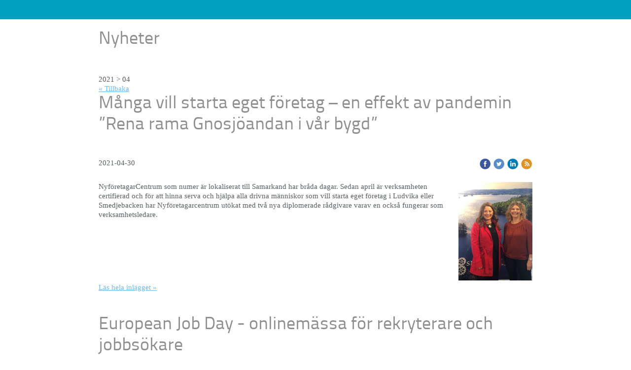

--- FILE ---
content_type: text/html;charset=utf-8
request_url: https://www.samarkand2015.com/i/a41436167/2021/04/
body_size: 10667
content:
<!DOCTYPE html PUBLIC "-//W3C//DTD XHTML 1.0 Transitional//EN" "http://www.w3.org/TR/xhtml1/DTD/xhtml1-transitional.dtd"><html lang="sv" xml:lang="sv" xmlns="http://www.w3.org/1999/xhtml" class=" h24_page_sub touch-menu-fix js-bundles faux-section-support h24mobile design-33 theme-338" >
<head>
	<meta name="keywords" content="Samarkand, Samarkand2015, utvecklingsbolag, högskolecentrum, distansstudier, " />
	<meta name="description" property="og:description" content="" />

	
		
	<link rel="alternate" type="application/rss+xml" href="/RSS/Blog" title="2021-04 - Kopia av Nyheter | Samarkand2015" />
	<title>2021-04 - Kopia av Nyheter | Samarkand2015</title>

			<style type="text/css">
			/* h24-icon */
			@font-face {
    font-family: 'h24-icon';
    src: url('/public/css/fonts/h24icon-webfont.eot');
    src: url('/public/css/fonts/h24icon-webfont.eot?#iefix') format('embedded-opentype'),
         url('/public/css/fonts/h24icon-webfont.woff') format('woff'),
         url('/public/css/fonts/h24icon-webfont.ttf') format('truetype'),
         url('/public/css/fonts/h24icon-webfont.svg#h24-iconicon') format('svg');
    font-weight: normal;
    font-style: normal;
} 

/* Use the following CSS code if you want to use data attributes for inserting your icons */
[data-icon]:before {
	font-family: 'h24-icon';
	content: attr(data-icon);
	speak: none;
	font-weight: normal;
	line-height: 1;
	-webkit-font-smoothing: antialiased;
    -moz-osx-font-smoothing: grayscale;
}

.h24_icon_right_space {
	padding-right: 0.5em;
}
.h24_icon_left_space {
    padding-left: 0.5em;
}

.h24_icon_letterpress {
    /*.opacity(85);*/
    opacity: 0.85;
    filter: alpha(opacity=85);
    text-shadow: rgba(255,255,255,0.2) 0 .1em, rgba(0,0,0,0.4) -0.1em -0.1em;
}		</style>
	
		<script type="text/javascript" src="/public/js/jquery/jquery-1.7.2.min.js"></script>

	<link rel="stylesheet" media="screen" type="text/css" href="//d16pu24ux8h2ex.cloudfront.net/css/bundles/H24DLiveMode-0/3527bc1a20cf4ef2e4cf4681b7930dad.h24.gz.css" />
<link rel="stylesheet" media="screen" type="text/css" href="/Page/H24-Combined-CSS?v=77&amp;iv=426&amp;h=204839" />
<script type="text/javascript">
		var l = document.createElement('link'); 
		l.rel = 'stylesheet';
		l.href = 'https://fonts.googleapis.com/css?family=Droid+Sans';
		var h = document.getElementsByTagName('head')[0]; 
		h.parentNode.insertBefore(l, h);
</script>
<style type="text/css">
/* Titillium */
/*! License for this font can be found at:http://www.fontsquirrel.com/license/TitilliumText !*/ @font-face {font-family:'TitilliumText22L';src:url('/public/css/fonts/TitilliumText22L003-webfont.eot');src:local('Ôÿ║'), url('/public/css/fonts/TitilliumText22L003-webfont.woff') format('woff'), url('/public/css/fonts/TitilliumText22L003-webfont.ttf') format('truetype'), url('/public/css/fonts/TitilliumText22L003-webfont.svg#webfontpEjTcqmL') format('svg');font-weight:normal;font-style:normal;}@font-face {font-family:'TitilliumText22L';src:url('/public/css/fonts/TitilliumText22L005-webfont.eot');src:local('Ôÿ║'), url('/public/css/fonts/TitilliumText22L005-webfont.woff') format('woff'), url('/public/css/fonts/TitilliumText22L005-webfont.ttf') format('truetype'), url('/public/css/fonts/TitilliumText22L005-webfont.svg#webfontNGnBwuGb') format('svg');font-weight:bold;font-style:normal;}
</style>

<style type="text/css">
.h24-u-documentBackgroundHolder {background-color:#ffffff;background-image:none;}.pp-FauxSection-index2 {background-color:#ffffff;background-image:none;}.pp-FauxSection-index0 {background-color:#009FC2;background-image:none;}</style>





		<style type="text/css">
	.H24-Mobile-DesktopFooter {
		display:block;
	}
	</style>

					<style type="text/css">
		.responsive_header_panel {
			background-color: #121212 !important;
			color: #FFF !important;
		}

		.responsive_header_panel .header_panel_main .mobile-nav {
			background-color: #121212 !important;
		}

		.responsive_menu_action .hamburger_toggle_button_iconbar {
			background-color: #EEE !important;
		}

		.responsive_header_panel .page_title a:link,
		.responsive_header_panel .page_title a:visited {
			color: #FFF !important;
		}

		.h24mobile .responsive_nav_main .menu_level_1 li a,
		.h24mobile .responsive_nav_main .menu_level_1 li a:link,
		.h24mobile .responsive_nav_main .menu_level_1 li a:active,
		.h24mobile .responsive_nav_main .menu_level_1 li a:visited {
			background-color: #1e1e1e !important;
			border-top: 1px solid #383838 !important;
			border-bottom: 0 !important;
			color: #FFF !important;
		}
		.h24mobile .responsive_nav_main li.active > a:link, 
		.h24mobile .responsive_nav_main li.active > a:active,
		.h24mobile .responsive_nav_main li.active > a:visited {
			background-color: #121212 !important;
			color: #FFF !important;
		}

		.h24mobile .responsive_nav_main .menu_level_1 li.menu_submenu_open > a {
			border-top: 1px solid #383838 !important;
			background-color: #121212 !important;
			color: #FFF !important;
		}

		#responsive_flag_nav li a,
		#responsive_flag_nav li a:link,
		#responsive_flag_nav li a:active,
		#responsive_flag_nav li a:visited {
			background-color: #1e1e1e !important;
			border-top: 1px solid #383838 !important;
			border-bottom: 0 !important;
			color: #FFF !important;
		}

		.h24mobile .responsive_header_store_panel {
			background-color: #000000 !important;
		}

		#responsive_menu_icon {
			color: #FFF !important;
		}

	</style>
		<meta name="viewport" content="width=device-width, initial-scale=1.0" />
				<link rel="stylesheet" media="only screen and (max-width: 1023px)" type="text/css" href="//d16pu24ux8h2ex.cloudfront.net/css/bundles/H24MobileMode-0/710578b300f95d4168d83dfcefca172d.h24.gz.css" />		<script type="text/javascript">
		$(function() {
			$h24.mobile.init();
		});
		</script>
		<!-- End of responsive design -->
	
	<style type="text/css">
		#header, #menu, #nav_superfish, #nav, #responsive_header_container, .pagenav {
			display: none;
		}
		#footer {
			visibility: hidden;
		}
		/* Disable border on london design */
		.design-47 #main {
			border-top: none!important;
		}
	</style>


	<!--[if lte IE 7]>
	<script type="text/javascript">
		$(function(){$("#nav li").mouseover(function(){$(this).addClass("hover");}).mouseout(function(){$(this).removeClass("hover");});});
	</script>
	<![endif]-->
	
<!-- Facebook Pixel Code -->
<script>
!function(f,b,e,v,n,t,s)
{if(f.fbq)return;n=f.fbq=function(){n.callMethod?
n.callMethod.apply(n,arguments):n.queue.push(arguments)};
if(!f._fbq)f._fbq=n;n.push=n;n.loaded=!0;n.version='2.0';
n.queue=[];t=b.createElement(e);t.async=!0;
t.src=v;s=b.getElementsByTagName(e)[0];
s.parentNode.insertBefore(t,s)}(window, document,'script',
'https://connect.facebook.net/en_US/fbevents.js');
fbq('init', '882044332426982');
fbq('track', 'PageView');
</script>
<noscript><img height="1" width="1" style="display:none"
src="https://www.facebook.com/tr?id=882044332426982&ev=PageView&noscript=1"
/></noscript>
<!-- End Facebook Pixel Code -->


<!-- Google Analytics -->
<script type="text/javascript">
/* <![CDATA[ */
(function(i,s,o,g,r,a,m){i['GoogleAnalyticsObject']=r;i[r]=i[r]||function(){
(i[r].q=i[r].q||[]).push(arguments)},i[r].l=1*new Date();a=s.createElement(o),
m=s.getElementsByTagName(o)[0];a.async=1;a.src=g;m.parentNode.insertBefore(a,m)
})(window,document,'script','https://www.google-analytics.com/analytics.js','ga');

ga('create', 'UA-220420331-1', 'auto');
ga('send', 'pageview');
/* ]]> */
</script>
<!-- End Google Analytics -->


<style media="print">
	.hidden,#header,#head,.h24_footer,#footer,.h24_bg_image,#h24_webshop,#h24_order_popup,.h24_do_not_print,.alert_message,#h24_jq_tools_gallery,#facebox,#shadowbox_container,#top-menu-wrapper,#leftside,.sf-menu,#h24_simple_top_menu,#menu,#h24_controlPanel, #admin_panel, #add_content_panel, #ap_subMenuHolder,.editing_control_panel, .settings, .h24_minidropdown, .dialog_save_cancel_buttons,#h24_quickstart, #terms, #purchase_dialog, #h24_purchase_manager, .h24_dialog,#sortable_helper, .simplebit_tab, #h24_picnik_container, .visibility_hidden,.pp-FauxSection, .responsive_container{display:none !important;}/*! Non-supported blocks !*/ .h24_galleria_block {display:none !important;}/*! Make content wide !*/ .h24_heading span,.h24_content_container {width:95% !important;}.h24_collection {float:left;padding:10px;margin-bottom:20px;max-width:100% !important;width:auto !important;}.h24_collection_newline {clear:both;}.block_container {margin:0 10px 10px 0;}.h24_block_rss_block .mobile_fluid_width {width:95% !important;}.h24_content_container img {max-width:100% !important;}/*! Reset block height !*/ .block_container {min-height:auto !important;}.sortable {list-style-type:none;}body, .h24_design { background-color:#ffffff !important;;background-image:none !important;font-family:Georgia, Times, serif !important;font-size:11pt;/*!line-height:1.2;!*/ color:#000000 !important;}img {border:0;}p, span, td, th, h1,h2,h3,h4,h5,em,b,strong { color:#000000 !important;}p {margin:0;}li {background-image:none !important;}a:link, a:visited {color:#0059BF;background:transparent;font-weight:bold;text-decoration:underline;}/*! Clearing !*/ .clearer { clear:both; }/*! Simple gallery !*/ div.simple_gallery_content > div {float:left;position:relative;}div.simple_gallery_content  {clear:both;overflow:hidden;width:100%;}/*! Google maps !*/ div.h24_do_print {display:block;}</style>
</head>
<body class="h24-u-documentBackgroundHolder">
<div class="h24-u-documentBackgroundHolder-opacity-color"></div>


<div id="responsive_header_container" class="responsive_container">

<!-- Header panel -->
<div id="responsive_header_panel" class="responsive_header_panel languages_enabled">
	<section class="header_panel_main">
		<div class="header_panel_nav_title">
							<h2 class="page_title">
					<a href="//www.samarkand2015.com/">
						Samarkand2015					</a>
				</h2>
						&nbsp;		</div>
		<nav class="mobile-nav">
			<div class="header_panel_nav_flag">
									<a href="#" id="responsive_language_icon" class="responsive_language_icon">
												<img class="flag" src="/public/css/common/images/flags2.0/flags-iso/shiny/48/SE.png" alt="Svenska" /> 
					</a>
							</div>

						<div class="header_panel_nav_menu">
				<a href="#" id="responsive_menu_icon" class="responsive_menu_action">
					<span class="hamburger_toggle_button_iconbar">&nbsp;</span>
					<span class="hamburger_toggle_button_iconbar">&nbsp;</span>
					<span class="hamburger_toggle_button_iconbar">&nbsp;</span>
				</a>
			</div>
						<div style="clear:both"></div> 
		</nav>
	</section>
	
	<div class="clearer"></div>
</div>


	<div id="responsive_flag_container">
		
<ul id="responsive_flag_nav" class="responsive_flag_nav closed">
					<li class="">
			<a href="/en-GB">
								<img class="flag" src="/public/css/common/images/flags2.0/flags-iso/shiny/48/GB.png" alt="English" /> 
				<span style="">English</span> 
			</a>
		</li>
					<li class="">
			<a href="/sv-SE">
								<img class="flag" src="/public/css/common/images/flags2.0/flags-iso/shiny/48/SE.png" alt="Svenska" /> 
				<span style="">Svenska</span> 
			</a>
		</li>
	</ul>

	</div>


<nav id="responsive_nav_main" class="responsive_nav_main responsive_nav_main_top closed">
	<ul class="menu_level_1">
								<li class="menu_submenu_parent">
									<a href="/sv-SE/om-oss-33013407">
						Om oss						
												<span data-icon="&#xC03F;" aria-hidden="true"></span>
											</a>
												<ul class="menu_level_2">
																		<li >
																	<a href="/sv-SE/om-oss/vår-basverksamhet-33884811">
										Vår basverksamhet																			</a>
																							</li>
																								<li >
																	<a href="/sv-SE/om-oss/ägare-medlemmar-33013168">
										Ägare & medlemmar																			</a>
																							</li>
																								<li >
																	<a href="/sv-SE/om-oss/medlemskap-46849471">
										Medlemskap																			</a>
																							</li>
																								<li >
																	<a href="/sv-SE/om-oss/styrelse-33013170">
										Styrelse																			</a>
																							</li>
																								<li >
																	<a href="/sv-SE/om-oss/arbetsgrupper-33013171">
										Arbetsgrupper																			</a>
																							</li>
																								<li >
																	<a href="/sv-SE/om-oss/medarbetare-kontakt-33013172">
										Medarbetare Kontakt																			</a>
																							</li>
															</ul>
							</li>
											<li class="menu_submenu_parent">
									<a href="/sv-SE/om-oss/vår-basverksamhet-33884811">
						Vår basverksamhet						
													<span data-icon="&#xC03F;" aria-hidden="true"></span>
											</a>
												<ul class="menu_level_2">
																		<li class="menu_submenu_parent">
																	<a href="/sv-SE/vår-basverksamhet/projekt-och-strategiskt-utvecklingsarbete/samarkands-övergripande-hållbarhetsarbete-43945733">
										Samarkands hållbarhetsarbete										
																					<span data-icon="&#xC03F;" aria-hidden="true"></span>
																			</a>
																								<ul class="menu_level_3">
																													<li>
																							<a href="/sv-SE/vår-basverksamhet/projekt-och-strategiskt-utvecklingsarbete/samarkands-hållbarhetspris-44838034">
													Samarkands hållbarhetspris												</a>
																					</li>
																											</ul>
															</li>
																								<li >
																	<a href="/sv-SE/vår-basverksamhet/projekt-och-strategiskt-utvecklingsarbete-33925782">
										Projekt och strategiskt utvecklingsarbete																			</a>
																							</li>
																								<li class="menu_submenu_parent">
																	<a href="/sv-SE/vår-basverksamhet/infrastruktur-33925802">
										Infrastruktur																				<span data-icon="&#xC03F;" aria-hidden="true"></span>
																			</a>
																								<ul class="menu_level_3">
																													<li>
																							<a href="/sv-SE/vår-basverksamhet/infrastruktur/bergslagspendelns-intressegrupp-big-45624144">
													Bergslagspendelns Intressegrupp BIG												</a>
																					</li>
																											</ul>
															</li>
																								<li class="menu_submenu_parent">
																	<a href="/sv-SE/vår-basverksamhet/kompetensförsörjning-och-bredda-arbetsmarknaden-33885129">
										Kompetensförsörjning och bredda arbetsmarknaden																				<span data-icon="&#xC03F;" aria-hidden="true"></span>
																			</a>
																								<ul class="menu_level_3">
																													<li>
																							<a href="/sv-SE/vår-basverksamhet/kompetensförsörjning-och-bredda-arbetsmarknaden/high-voltage-valley-33016901">
													High Voltage Valley												</a>
																					</li>
																																							<li>
																							<a href="/sv-SE/vår-basverksamhet/kompetensförsörjning-och-bredda-arbetsmarknaden/powerful-innovation-days-47027182">
													Powerful Innovation Days												</a>
																					</li>
																																							<li>
																							<a href="/sv-SE/vår-basverksamhet/kompetensförsörjning-och-bredda-arbetsmarknaden/stödplattform-för-sociala-företag-46166145">
													Stödplattform för sociala företag												</a>
																					</li>
																											</ul>
															</li>
															</ul>
							</li>
											<li class="menu_submenu_parent">
									<a href="/sv-SE/högskolecentrum-33016903">
						HögskoleCentrum						
												<span data-icon="&#xC03F;" aria-hidden="true"></span>
											</a>
												<ul class="menu_level_2">
																		<li >
																	<a href="/sv-SE/högskolecentrum/kontakta-oss-33016928">
										Kontakta oss																			</a>
																							</li>
																								<li >
																	<a href="/sv-SE/högskolecentrum/tentamen-33016925">
										Tentamen																			</a>
																							</li>
																								<li >
																	<a href="/sv-SE/högskolecentrum/högskoleprovet-36202187">
										Högskoleprovet																			</a>
																							</li>
																								<li >
																	<a href="/sv-SE/högskolecentrum/vägledning-36202690">
										Vägledning																			</a>
																							</li>
																								<li >
																	<a href="/sv-SE/högskolecentrum/studera-på-distans-36212907">
										Studera på distans																			</a>
																							</li>
																								<li >
																	<a href="/sv-SE/högskolecentrum/kompetens-utveckling-online-36202694">
										Kompetens-utveckling online																			</a>
																							</li>
															</ul>
							</li>
											<li class="menu_submenu_parent">
									<a href="/sv-SE/inflyttarservice-33026515">
						Inflyttarservice						
												<span data-icon="&#xC03F;" aria-hidden="true"></span>
											</a>
												<ul class="menu_level_2">
																		<li >
																	<a href="/sv-SE/inflyttarservice/omlokaliserings-service-33016907">
										Omlokaliserings-service																			</a>
																							</li>
																								<li >
																	<a href="/sv-SE/inflyttarservice/medflyttarservice-33016905">
										Medflyttarservice																			</a>
																							</li>
																								<li >
																	<a href="/sv-SE/inflyttarservice/internationella-ludvika-41622766">
										Internationella Ludvika																			</a>
																							</li>
															</ul>
							</li>
											<li class="menu_submenu_parent">
									<a href="/sv-SE/kompetens-33026801">
						Kompetens						
												<span data-icon="&#xC03F;" aria-hidden="true"></span>
											</a>
												<ul class="menu_level_2">
																		<li >
																	<a href="/sv-SE/kompetens/hr-dagen-2026-47022427">
										HR-dagen 2026																			</a>
																							</li>
																								<li >
																	<a href="/sv-SE/kompetens/samarkand-academy-46984134">
										Samarkand Academy																			</a>
																							</li>
																								<li >
																	<a href="/sv-SE/kompetens/mentorsprogram-45735084">
										Mentorsprogram																			</a>
																							</li>
																								<li >
																	<a href="/sv-SE/kompetens/karriärcoachning-46780681">
										Karriärcoachning																			</a>
																							</li>
																								<li class="menu_submenu_parent">
																	<a href="/sv-SE/kompetens/rekryterings-aktiviteter-33026803">
										Rekryterings-aktiviteter																				<span data-icon="&#xC03F;" aria-hidden="true"></span>
																			</a>
																								<ul class="menu_level_3">
																													<li>
																							<a href="/sv-SE/kompetens/rekryterings-aktiviteter/karlstad-hot-spot-46669058">
													Karlstad Hot Spot												</a>
																					</li>
																											</ul>
															</li>
															</ul>
							</li>
											<li class="menu_submenu_parent">
									<a href="/sv-SE/nyheter-33013053">
						Nyheter						
												<span data-icon="&#xC03F;" aria-hidden="true"></span>
											</a>
												<ul class="menu_level_2">
																		<li >
																	<a href="/sv-SE/nyheter/media-33013173">
										Media																			</a>
																							</li>
															</ul>
							</li>
						</ul>
</nav>
<div style="clear: both"></div></div>
<div class="responsive_nav_overlay hidden" id="responsive_nav_overlay"></div>


<div id="fb-root"></div>

<!-- H24Design Template Start -->
	

	<div class="page">
		<div id="wrapper">
			<div class="container">
				<div id="header">
					<div class="holder">
							<div class="h24_collage_object h24_collage_object_image h24_collage_free_floating_object" style="z-index:101;left:76px;top:15px;">
				<div class="h24_collage_object_content">
							<a href="https://www.samarkand2015.com/" >
							<img src="/public/generate/collage_object.php?id=10382434&amp;h=841973980a8edfdb5024296b1d3467a0" alt="SAMARKAND_LOGO_" />
			</a>		</div>
	</div>
		<div id="h24_flag_list" style="left: 804px; top: 37px;">
	
		<div class="h24_flag_list_content">
							<ul id="h24_flag_list_ul" class="h24_flag_holder">
															<li class="h24_padding_left " style="background-image: url(/public/css/common/images/flags/gb.gif);">
																							<a href="/en-GB" style="">
																								<span style="">English</span>
																							</a>
																						</li>
															
														<li class="h24_padding_left current" style="background-image: url(/public/css/common/images/flags/se.gif);">
																								<span style="">Svenska</span>
																						</li>
															
						</ul>
								</div>
	</div>
	

<div class="h24-socialBox-container" style="left:860px; top:5px; display: inline-block;" data-section="socialBoxContainer" data-appearance="sidebar_closed" data-active="true" data-linked="yes">
																																															
 			 				<a href="http://www.facebook.com/samarkand2015/" aria-label="facebook" onclick="window.open(this.href);return false;">
					<span class="h24-socialBox-headerPanel-icon  h24-socialBox-headerPanel-icon__light" data-icon="&#58385;" aria-hidden="true"></span>				</a>
 																																											
 							<a href="mailto: info@samarkand2015.com" aria-label="email" onclick="window.location(this.href);return false;">
					<span class="h24-socialBox-headerPanel-icon  h24-socialBox-headerPanel-icon__light" data-icon="&#58400;" aria-hidden="true"></span>				</a>
				? } ?>
																																																		
		</div>

					<div class="navigation">
						<ul id="nav" class="fixTouchNav">
																							<li class=" ">
																			<a href="/sv-SE/om-oss-33013407" class="submenu">
											<span class="parent">Om oss</span>
										</a>
										<div class="drop">
											<ul>
																																						<li class="">
																													<a href="/sv-SE/om-oss/vår-basverksamhet-33884811" class="first">Vår basverksamhet</a>
																											</li>
																																						<li class="">
																													<a href="/sv-SE/om-oss/ägare-medlemmar-33013168" class="">Ägare &amp; medlemmar</a>
																											</li>
																																						<li class="">
																													<a href="/sv-SE/om-oss/medlemskap-46849471" class="">Medlemskap</a>
																											</li>
																																						<li class="">
																													<a href="/sv-SE/om-oss/styrelse-33013170" class="">Styrelse</a>
																											</li>
																																						<li class="">
																													<a href="/sv-SE/om-oss/arbetsgrupper-33013171" class="">Arbetsgrupper</a>
																											</li>
																																						<li class="">
																													<a href="/sv-SE/om-oss/medarbetare-kontakt-33013172" class="">Medarbetare Kontakt</a>
																											</li>
																							</ul>
										</div>
																	</li>
																							<li class=" ">
																			<a href="/sv-SE/om-oss/vår-basverksamhet-33884811" class="submenu">
											<span class="parent">Vår basverksamhet</span>
										</a>
										<div class="drop">
											<ul>
																																						<li class="">
																													<a href="/sv-SE/vår-basverksamhet/projekt-och-strategiskt-utvecklingsarbete/samarkands-övergripande-hållbarhetsarbete-43945733" class="submenu first">
																<span>Samarkands hållbarhetsarbete</span>
															</a>
															<div class="drop">
																<ul>
																	<li>
																																			<a href="/sv-SE/vår-basverksamhet/projekt-och-strategiskt-utvecklingsarbete/samarkands-hållbarhetspris-44838034" class="first">Samarkands hållbarhetspris</a>
																																		</li>
																</ul>
															</div>
																											</li>
																																						<li class="">
																													<a href="/sv-SE/vår-basverksamhet/projekt-och-strategiskt-utvecklingsarbete-33925782" class="">Projekt och strategiskt utvecklingsarbete</a>
																											</li>
																																						<li class="">
																													<a href="/sv-SE/vår-basverksamhet/infrastruktur-33925802" class="submenu ">
																<span>Infrastruktur</span>
															</a>
															<div class="drop">
																<ul>
																	<li>
																																			<a href="/sv-SE/vår-basverksamhet/infrastruktur/bergslagspendelns-intressegrupp-big-45624144" class="first">Bergslagspendelns Intressegrupp BIG</a>
																																		</li>
																</ul>
															</div>
																											</li>
																																						<li class="">
																													<a href="/sv-SE/vår-basverksamhet/kompetensförsörjning-och-bredda-arbetsmarknaden-33885129" class="submenu ">
																<span>Kompetensförsörjning och bredda arbetsmarknaden</span>
															</a>
															<div class="drop">
																<ul>
																	<li>
																																			<a href="/sv-SE/vår-basverksamhet/kompetensförsörjning-och-bredda-arbetsmarknaden/high-voltage-valley-33016901" class="first">High Voltage Valley</a>
																																			<a href="/sv-SE/vår-basverksamhet/kompetensförsörjning-och-bredda-arbetsmarknaden/powerful-innovation-days-47027182" class="">Powerful Innovation Days</a>
																																			<a href="/sv-SE/vår-basverksamhet/kompetensförsörjning-och-bredda-arbetsmarknaden/stödplattform-för-sociala-företag-46166145" class="">Stödplattform för sociala företag</a>
																																		</li>
																</ul>
															</div>
																											</li>
																							</ul>
										</div>
																	</li>
																							<li class=" ">
																			<a href="/sv-SE/högskolecentrum-33016903" class="submenu">
											<span class="parent">HögskoleCentrum</span>
										</a>
										<div class="drop">
											<ul>
																																						<li class="">
																													<a href="/sv-SE/högskolecentrum/kontakta-oss-33016928" class="first">Kontakta oss</a>
																											</li>
																																						<li class="">
																													<a href="/sv-SE/högskolecentrum/tentamen-33016925" class="">Tentamen</a>
																											</li>
																																						<li class="">
																													<a href="/sv-SE/högskolecentrum/högskoleprovet-36202187" class="">Högskoleprovet</a>
																											</li>
																																						<li class="">
																													<a href="/sv-SE/högskolecentrum/vägledning-36202690" class="">Vägledning</a>
																											</li>
																																						<li class="">
																													<a href="/sv-SE/högskolecentrum/studera-på-distans-36212907" class="">Studera på distans</a>
																											</li>
																																						<li class="">
																													<a href="/sv-SE/högskolecentrum/kompetens-utveckling-online-36202694" class="">Kompetens-utveckling online</a>
																											</li>
																							</ul>
										</div>
																	</li>
																							<li class=" ">
																			<a href="/sv-SE/inflyttarservice-33026515" class="submenu">
											<span class="parent">Inflyttarservice</span>
										</a>
										<div class="drop">
											<ul>
																																						<li class="">
																													<a href="/sv-SE/inflyttarservice/omlokaliserings-service-33016907" class="first">Omlokaliserings-service</a>
																											</li>
																																						<li class="">
																													<a href="/sv-SE/inflyttarservice/medflyttarservice-33016905" class="">Medflyttarservice</a>
																											</li>
																																						<li class="">
																													<a href="/sv-SE/inflyttarservice/internationella-ludvika-41622766" class="">Internationella Ludvika</a>
																											</li>
																							</ul>
										</div>
																	</li>
																							<li class=" ">
																			<a href="/sv-SE/kompetens-33026801" class="submenu">
											<span class="parent">Kompetens</span>
										</a>
										<div class="drop">
											<ul>
																																						<li class="">
																													<a href="/sv-SE/kompetens/hr-dagen-2026-47022427" class="first">HR-dagen 2026</a>
																											</li>
																																						<li class="">
																													<a href="/sv-SE/kompetens/samarkand-academy-46984134" class="">Samarkand Academy</a>
																											</li>
																																						<li class="">
																													<a href="/sv-SE/kompetens/mentorsprogram-45735084" class="">Mentorsprogram</a>
																											</li>
																																						<li class="">
																													<a href="/sv-SE/kompetens/karriärcoachning-46780681" class="">Karriärcoachning</a>
																											</li>
																																						<li class="">
																													<a href="/sv-SE/kompetens/rekryterings-aktiviteter-33026803" class="submenu ">
																<span>Rekryterings-aktiviteter</span>
															</a>
															<div class="drop">
																<ul>
																	<li>
																																			<a href="/sv-SE/kompetens/rekryterings-aktiviteter/karlstad-hot-spot-46669058" class="first">Karlstad Hot Spot</a>
																																		</li>
																</ul>
															</div>
																											</li>
																							</ul>
										</div>
																	</li>
																							<li class=" last">
																			<a href="/sv-SE/nyheter-33013053" class="submenu">
											<span class="parent">Nyheter</span>
										</a>
										<div class="drop">
											<ul>
																																						<li class="">
																													<a href="/sv-SE/nyheter/media-33013173" class="first">Media</a>
																											</li>
																							</ul>
										</div>
																	</li>
													</ul>
					</div>
					</div>
				</div>
				<div id="main">
					<div id="content">
						<div id="h24_content_container" style="width:960px" class="h24_content_container" data-design-layout="[&quot;100.000&quot;,&quot;100.000&quot;,&quot;100.000&quot;]" data-layout-id="183"><div id="collection0" style="width:880px;" class="h24_collection h24_first_collection h24_last_collection  h24_first_last_collection h24_faux_section_collection" data-collection-index="0">		<div id="block_container_112509562" class="block_container h24_block_spacerblock" style="min-height:10px;">
			<div id="block_112509562" >
							</div>
		</div>
</div><div class="h24_collection_newline  h24_collection_newline_fauxbefore"></div><div id="collection1" style="width:880px;" class="h24_collection h24_first_collection h24_last_collection  h24_first_last_collection " data-collection-index="1">
	
<div id="block_container_112509563" class="block_container h24_block_heading" style="min-height:0px;">
 	<div id="block_112509563">
		<div class="big_heading_block">
												<h2 class="h24_heading ">
						<div id="block_112509563_text_content"  class="">
							Nyheter						</div>
					</h2>
								
								</div>
	</div>
</div>
</div><div class="h24_collection_newline  h24_collection_newline_fauxafter"></div><div id="collection2" style="width:880px;" class="h24_collection h24_first_collection h24_last_collection  h24_first_last_collection h24_faux_section_collection" data-collection-index="2">
<div id="block_container_112509561" class="block_container blog_block" style="min-height:0px;">
	<div id="block_112509561">
									<div class="h24_normal_text">
											<p>2021 &gt; 04</p>
									</div>
				<div class="h24_normal_text"><a href="/sv-SE/kopia-av-nyheter-41436167">« Tillbaka</a></div>
							<div id="block_112509561_ajax">
					<script type="text/javascript">
	$(function() {	
		$h24.addBlock('BlogPostHeaderBlock', 118960051);
	$h24.addBlock('StandardTextBlock', 118960060);
	$h24.addBlock('BlogTagBlock', 118960052);
	$h24.addBlock('BlogPostHeaderBlock', 118957631);
	$h24.addBlock('StandardTextBlock', 118957632);
	$h24.addBlock('BlogTagBlock', 118957633);
	$h24.addBlock('BlogPostHeaderBlock', 118859032);
	$h24.addBlock('StandardTextBlock', 118859033);
	$h24.addBlock('StandardTextBlock', 118859042);
	$h24.addBlock('BlogTagBlock', 118859034);
	});
</script>

<div>
				<div style="margin-bottom:30px;">
			<div class="h24_post_container">
				<div id="block_container_118960051" class="block_container blog_post_header_block big_heading_block" style="min-height:0px;">
	<div id="block_118960051">
				<h2 class="h24_heading">
		<a href="/2021/04/30/sv-SE/många-vill-starta-eget-företag-–-en-effekt-av-pandemin”rena-rama-gnosjöandan-i-vår-bygd” -45336084">			<span class="flir_big_heading flir_wrap_text" style="display:block; width: 880px">
												Många vill starta eget företag – en effekt av pandemin<br />”Rena rama Gnosjöandan i vår bygd”<br /> 										</span>
		</a>		</h2>
		<div class="h24_blog_share_links_panel h24_normal_text h24_do_not_print">
			<span class="h24_blog_post_header_text ">
				<span class="h24_blog_timestamp">2021-04-30</span>
			
				
								<span class="h24_blog_sharing">
					<a href="#" onClick="$h24.facebookSDK.shareDialog('http://www.samarkand2015.com/2021/04/30/sv-SE/många-vill-starta-eget-företag-–-en-effekt-av-pandemin”rena-rama-gnosjöandan-i-vår-bygd” -45336084'); return false;">
						<img src="/public/css/common/images/facebook_circle_color-24.png">
					</a>
					<a href="http://twitter.com/share?url=http%3A%2F%2Fwww.samarkand2015.com%2F2021%2F04%2F30%2Fsv-SE%2Fm%C3%A5nga-vill-starta-eget-f%C3%B6retag-%E2%80%93-en-effekt-av-pandemin%E2%80%9Drena-rama-gnosj%C3%B6andan-i-v%C3%A5r-bygd%E2%80%9D%C2%A0-45336084%3F879682849&amp;text=M%C3%A5nga+vill+starta+eget+f%C3%B6retag+%E2%80%93+en+effekt+av+pandemin%3Cbr+%2F%3E%E2%80%9DRena+rama+Gnosj%C3%B6andan+i+v%C3%A5r+bygd%E2%80%9D%3Cbr+%2F%3E%C2%A0" target="_blank">
						<img src="/public/css/common/images/twitter_circle_color-24.png">
					</a>
					<a href="http://www.linkedin.com/shareArticle?mini=true&amp;url=http%3A%2F%2Fwww.samarkand2015.com%2F2021%2F04%2F30%2Fsv-SE%2Fm%C3%A5nga-vill-starta-eget-f%C3%B6retag-%E2%80%93-en-effekt-av-pandemin%E2%80%9Drena-rama-gnosj%C3%B6andan-i-v%C3%A5r-bygd%E2%80%9D%C2%A0-45336084%3F2058383957&amp;title=M%C3%A5nga+vill+starta+eget+f%C3%B6retag+%E2%80%93+en+effekt+av+pandemin%3Cbr+%2F%3E%E2%80%9DRena+rama+Gnosj%C3%B6andan+i+v%C3%A5r+bygd%E2%80%9D%3Cbr+%2F%3E%C2%A0" target="_blank">
						<img src="/public/css/common/images/linkedin_circle_color-24.png">
					</a>
					<a href="http://www.samarkand2015.com/RSS/news/lang/sv-SE" target="_blank">
						<img src="/public/css/common/images/rss_circle_color-24.png">
					</a>
				</span>
				
								
			
		</div>
		<div style="clear:both;"></div> 
	</div>
</div>
 
<div id="block_container_118960060" class="block_container standard_text_block text_block h24_containsImage h24_image-float-right" style="min-height:0px;margin:0;">
		<div id="block_118960060">
						<div id="text_block_image_118960060" class="float-right text_block_image_div h24_normal_text" style="position:relative;width:150px;" >
							<a href="https://h24-original.s3.amazonaws.com/204839/29682447-7J4U6.jpg" class="h24-js-iv text_block_image" title="">
				<img id="block_img_118960060" src="https://dst15js82dk7j.cloudfront.net/204839/95893928-s9hBn.jpg" width="150" srcset="https://dst15js82dk7j.cloudfront.net/204839/95893929-oLzLc.jpg 300w" alt="" class="resizeable text_image" title="" />
			</a>
						<span class="h24_caption"></span>
	</div>
							<div class="text_content" id="block_118960060_text_content">
								<p>NyföretagarCentrum som numer är lokaliserat till Samarkand har bråda dagar. Sedan april är verksamheten certifierad och för att hinna serva och hjälpa alla drivna människor som vill starta eget företag i Ludvika eller Smedjebacken har Nyföretagarcentrum utökat med två nya diplomerade rådgivare varav en också fungerar som verksamhetsledare.&nbsp;</p>							</div>
					</div>
		<div class="clearer"></div>
</div>

									<a class="h24_normal_text" style="position: relative; top: -15px;" href="/2021/04/30/sv-SE/många-vill-starta-eget-företag-–-en-effekt-av-pandemin”rena-rama-gnosjöandan-i-vår-bygd” -45336084">Läs hela inlägget »</a>
											</div>
					</div>
				<div style="margin-bottom:30px;">
			<div class="h24_post_container">
				<div id="block_container_118957631" class="block_container blog_post_header_block big_heading_block" style="min-height:0px;">
	<div id="block_118957631">
				<h2 class="h24_heading">
		<a href="/2021/04/29/sv-SE/european-job-day-onlinemässa-för-rekryterare-och-jobbsökare-45334507">			<span class="flir_big_heading flir_wrap_text" style="display:block; width: 880px">
												European Job Day - onlinemässa för rekryterare och jobbsökare										</span>
		</a>		</h2>
		<div class="h24_blog_share_links_panel h24_normal_text h24_do_not_print">
			<span class="h24_blog_post_header_text ">
				<span class="h24_blog_timestamp">2021-04-29</span>
			
				
								<span class="h24_blog_sharing">
					<a href="#" onClick="$h24.facebookSDK.shareDialog('http://www.samarkand2015.com/2021/04/29/sv-SE/european-job-day-onlinemässa-för-rekryterare-och-jobbsökare-45334507'); return false;">
						<img src="/public/css/common/images/facebook_circle_color-24.png">
					</a>
					<a href="http://twitter.com/share?url=http%3A%2F%2Fwww.samarkand2015.com%2F2021%2F04%2F29%2Fsv-SE%2Feuropean-job-day-onlinem%C3%A4ssa-f%C3%B6r-rekryterare-och-jobbs%C3%B6kare-45334507%3F1437395170&amp;text=European+Job+Day+-+onlinem%C3%A4ssa+f%C3%B6r+rekryterare+och+jobbs%C3%B6kare" target="_blank">
						<img src="/public/css/common/images/twitter_circle_color-24.png">
					</a>
					<a href="http://www.linkedin.com/shareArticle?mini=true&amp;url=http%3A%2F%2Fwww.samarkand2015.com%2F2021%2F04%2F29%2Fsv-SE%2Feuropean-job-day-onlinem%C3%A4ssa-f%C3%B6r-rekryterare-och-jobbs%C3%B6kare-45334507%3F747318910&amp;title=European+Job+Day+-+onlinem%C3%A4ssa+f%C3%B6r+rekryterare+och+jobbs%C3%B6kare" target="_blank">
						<img src="/public/css/common/images/linkedin_circle_color-24.png">
					</a>
					<a href="http://www.samarkand2015.com/RSS/news/lang/sv-SE" target="_blank">
						<img src="/public/css/common/images/rss_circle_color-24.png">
					</a>
				</span>
				
								
			
		</div>
		<div style="clear:both;"></div> 
	</div>
</div>
 
<div id="block_container_118957632" class="block_container standard_text_block text_block" style="min-height:0px;margin:0;">
		<div id="block_118957632">
													<div class="text_content" id="block_118957632_text_content">
								<p>Att hitta rätt kompetenser är en utmaning för många företag. Via den digitala mässan One Clic To Europe 6 maj kan rekryterare och jobbsökare hitta varandra.&nbsp;&nbsp;</p>							</div>
					</div>
		<div class="clearer"></div>
</div>

									<a class="h24_normal_text" style="position: relative; top: -15px;" href="/2021/04/29/sv-SE/european-job-day-onlinemässa-för-rekryterare-och-jobbsökare-45334507">Läs hela inlägget »</a>
											</div>
					</div>
				<div style="margin-bottom:30px;">
			<div class="h24_post_container">
				<div id="block_container_118859032" class="block_container blog_post_header_block big_heading_block" style="min-height:0px;">
	<div id="block_118859032">
				<h2 class="h24_heading">
		<a href="/2021/04/01/sv-SE/är-du-en-lagspelare-som-känner-dig-hemma-i-projektarbeten--45272945">			<span class="flir_big_heading flir_wrap_text" style="display:block; width: 880px">
												Är du en lagspelare som känner dig hemma i projektarbeten?										</span>
		</a>		</h2>
		<div class="h24_blog_share_links_panel h24_normal_text h24_do_not_print">
			<span class="h24_blog_post_header_text ">
				<span class="h24_blog_timestamp">2021-04-01</span>
			
				
								<span class="h24_blog_sharing">
					<a href="#" onClick="$h24.facebookSDK.shareDialog('http://www.samarkand2015.com/2021/04/01/sv-SE/är-du-en-lagspelare-som-känner-dig-hemma-i-projektarbeten--45272945'); return false;">
						<img src="/public/css/common/images/facebook_circle_color-24.png">
					</a>
					<a href="http://twitter.com/share?url=http%3A%2F%2Fwww.samarkand2015.com%2F2021%2F04%2F01%2Fsv-SE%2F%C3%A4r-du-en-lagspelare-som-k%C3%A4nner-dig-hemma-i-projektarbeten--45272945%3F1540650513&amp;text=%C3%84r+du+en+lagspelare+som+k%C3%A4nner+dig+hemma+i+projektarbeten%3F" target="_blank">
						<img src="/public/css/common/images/twitter_circle_color-24.png">
					</a>
					<a href="http://www.linkedin.com/shareArticle?mini=true&amp;url=http%3A%2F%2Fwww.samarkand2015.com%2F2021%2F04%2F01%2Fsv-SE%2F%C3%A4r-du-en-lagspelare-som-k%C3%A4nner-dig-hemma-i-projektarbeten--45272945%3F1831874061&amp;title=%C3%84r+du+en+lagspelare+som+k%C3%A4nner+dig+hemma+i+projektarbeten%3F" target="_blank">
						<img src="/public/css/common/images/linkedin_circle_color-24.png">
					</a>
					<a href="http://www.samarkand2015.com/RSS/news/lang/sv-SE" target="_blank">
						<img src="/public/css/common/images/rss_circle_color-24.png">
					</a>
				</span>
				
								
			
		</div>
		<div style="clear:both;"></div> 
	</div>
</div>
 
<div id="block_container_118859033" class="block_container standard_text_block text_block" style="min-height:0px;margin:0;">
		<div id="block_118859033">
													<div class="text_content" id="block_118859033_text_content">
															</div>
					</div>
		<div class="clearer"></div>
</div>

<div id="block_container_118859042" class="block_container standard_text_block text_block h24_containsImage h24_image-float-left" style="min-height:0px;margin:0;">
		<div id="block_118859042">
						<div id="text_block_image_118859042" class="float-left text_block_image_div h24_normal_text" style="position:relative;width:108px;" >
							<a href="https://h24-original.s3.amazonaws.com/204839/29639649-avFHy.png" class="h24-js-iv text_block_image" title="">
				<img id="block_img_118859042" src="https://dst15js82dk7j.cloudfront.net/204839/95685470-fDCSJ.png" width="108" srcset="https://dst15js82dk7j.cloudfront.net/204839/95685471-WVVXq.png 216w" alt="" class="resizeable text_image" title="" />
			</a>
						<span class="h24_caption"></span>
	</div>
							<div class="text_content" id="block_118859042_text_content">
								<p>AB Samarkand2015 söker en medarbetare&nbsp;som vill arbeta i en innovativ miljö där du&nbsp;har ett definierat uppdrag men ändå är&nbsp;<br />
beredd att jobba brett med olika frågor&nbsp;och med stor flexibilitet.&nbsp;</p>
							</div>
					</div>
		<div class="clearer"></div>
</div>

									<a class="h24_normal_text" style="position: relative; top: -15px;" href="/2021/04/01/sv-SE/är-du-en-lagspelare-som-känner-dig-hemma-i-projektarbeten--45272945">Läs hela inlägget »</a>
											</div>
					</div>
		</div>
				</div>
			</div>
</div>
</div><div class="h24_collection_newline h24_last_collection h24_collection_newline_fauxbefore"></div></div>
					</div>
				<div style="clear:both"></div> 
				</div>
			</div>
		</div>
		<div id="footer">
				<div id="h24_footer_content" class="h24_footer_content">		<p style="text-align: center;"><span style="color: #333333; font-size: 13px;">AB Samarkand2015 | Fredsgatan 27, Box 832, 771 28 Ludvika | Telefon: 0240-86040 | <a href="mailto:info@samarkand2015.com"><span style="color: #333333;">info@samarkand2015.com</span></a></span></p>
<p style="text-align: center;"><span style="color: #333333;">&nbsp;</span></p>
<p style="text-align: left;"><span style="color: #808080;"><span style="color: #ffffff;">&nbsp;</span></span></p>
<p style="text-align: center;"><span style="color: #808080;"><span style="color: #ffffff;">&nbsp;</span></span></p>
<p style="text-align: center;"><span style="color: #808080;"><span style="color: #ffffff;">&nbsp;</span></span></p>
<p style="text-align: center;"><span style="color: #808080;"><span style="color: #ffffff;">&nbsp;</span></span></p>
<p style="text-align: center;"><span style="color: #808080;"><span style="color: #ffffff;">&nbsp;</span></span></p>
<p style="text-align: center;"><span style="color: #808080;"><span style="color: #ffffff;">&nbsp;</span></span></p>
<p style="text-align: center;"><span style="color: #808080;"><span style="color: #ffffff;">Copyright © 2015</span></span></p>
<p>&nbsp;</p>	</div>				<div class="H24-Mobile-DesktopFooter">
		<div class="h24_footer_content">
					
			<br/>
							<p class="h24_mobile_show"><a href="?desktop=1" rel="nofollow">Visa skrivbordsversion</a></p>
					</div>
	</div>

		</div>
	</div><!-- H24Design Template End -->





	<script type="text/javascript" src="//d16pu24ux8h2ex.cloudfront.net/js/bundles/H24DLiveMode/2c7f98b343ab2d0dd631008d77d9c495.gz.js"></script>
<script type="text/javascript" src="/public/js/dynamic-resources.php?hid=204839&amp;vl=sv-SE&amp;l=1&amp;ac=sv-SE&amp;dl=sv-SE"></script>
<script type="text/javascript">
<!--//--><![CDATA[
$(function(){$h24.docReady();});
//]]>
</script>
<!--[if IE 7]><script type="text/javascript">document.getElementsByTagName('html')[0].className += ' ua-ie7';</script><![endif]-->
<!--[if IE 8]><script type="text/javascript">document.getElementsByTagName('html')[0].className += ' ua-ie8';</script><![endif]-->
<!--[if lte IE 8]><script type="text/javascript">document.getElementsByTagName('html')[0].className += ' ua-lte-ie8';</script><![endif]-->
<!--[if IE 9]><script type="text/javascript">document.getElementsByTagName('html')[0].className += ' ua-ie9';</script><![endif]-->
<script type="text/javascript">
<!--//--><![CDATA[

	var $h24 = new h24core({"pageid":11948971,"homepageid":"204839","sessionid":"u86o0gvd5ius4vf9omr1m35ovtl11k5r","editorBrandname":"Hemsida24","pageci":"41436167","design_id":"33","theme_id":"338","navigation_selectors":"#nav","design_revision_id":"3204","overflow_item_selector":"#nav > li","overflow_width":"898","overflowing_menu_allowed":false,"ckeditor_html_enabled":false,"blocks":{"SpacerBlock":["112509562"],"BigHeadingBlock":["112509563"],"BlogBlock":["112509561"]},"lang":"sv-SE","imageViewer":"Fancybox","isMobile":true,"hasActiveStore":false}); 
				
	$(function() {
		// Background-attachment equal to fixed is not working so good on mobiles/tablets, so replace with 
		// scroll instead only on body and page faux sections.
		if ($(window).width() <= 1280 && Modernizr.touch)
		{
			// MOBILE TOUCH DEVICE
			
			if ($('body').css('backgroundAttachment') === 'fixed')
			{
				$('body').css('backgroundAttachment', 'scroll');
			}

			$('.pp-FauxSection').each(function() {
				var $this = $(this);

				if ($this.css('backgroundAttachment') === 'fixed')
				{
					$this.css('backgroundAttachment', 'scroll');
				}
			});
		}
	});


//]]>
</script>
<script type="text/javascript">
/* <![CDATA[ */
document.write('<div id="h24_webshop" class="hidden h24_do_not_print"><div id="h24_webshop_wrapper"><div id="h24_webshop_toggle" class="toggle_webshop"><span>Varukorg</span></div><div id="h24_webshop_content"></div><!'+'--[if lte IE 6.5]><iframe></iframe><![endif]--></div></div>');
document.write('<div data-color="#000000" data-opacity="0.3" data-speed="500" class="h24_jqt_simple_overlay h24_do_not_print" id="h24_jq_tools_gallery" ><a class="h24_jqt_prev">Föregående</a><a class="h24_jqt_next">Nästa</a><div class="h24_jqt_info"></div><img class="h24_jqt_progress" src="/public/js/jquery/jquery_tools/flowplayer/loading.gif" alt="Loading..." /></div>');
$(function() {
	var a = new Image(1,1);
	a.src="/public/js/h24ca_ddb.php?hid=204839&referer="+encodeURIComponent(document.referrer)+"&r="+Math.random()*1000000;
});
/* ]]> */
</script>



<script type="text/javascript">
$(function() {
		var iframesOnPage = $('iframe').size();

	if (iframesOnPage > 0) {
		setInterval(function() {
			$h24.fauxSections.reposition();
		}, 500);
	}
});
</script>

</body>
	<script type="text/javascript">
				$(function() {
			// Load font awesome dynamically
			(function() {
				var l = document.createElement('link');
				l.rel = 'stylesheet';
				l.href = '//cdnjs.cloudflare.com/ajax/libs/font-awesome/4.7.0/css/font-awesome.min.css';
				var h = document.getElementsByTagName('head')[0];
				h.parentNode.insertBefore(l, h);
			})();
		});
	</script>

					<script type="text/javascript">
		(function($, undefined) {
			$(function() {
				// Only add recaptcha script if any form blocks exists
				if ($('#h24_content_container .form_block').size() > 0) {
					var script = document.createElement("script");
				    script.type = "text/javascript";
				    script.src = "https://www.google.com/recaptcha/api.js?hl=sv";
				    script.defer = true;
				    script.async = true;

				    $("head").append(script);
				}
			});
		})(jQuery);
		</script>
	</html>


--- FILE ---
content_type: text/plain
request_url: https://www.google-analytics.com/j/collect?v=1&_v=j102&a=699468388&t=pageview&_s=1&dl=https%3A%2F%2Fwww.samarkand2015.com%2Fi%2Fa41436167%2F2021%2F04%2F&ul=en-us%40posix&dt=2021-04%20-%20Kopia%20av%20Nyheter%20%7C%20Samarkand2015&sr=1280x720&vp=1280x720&_u=IEBAAEABAAAAACAAI~&jid=1232392733&gjid=1610411134&cid=2112568610.1769009747&tid=UA-220420331-1&_gid=1718593703.1769009747&_r=1&_slc=1&z=1965488888
body_size: -452
content:
2,cG-XG7H115J73